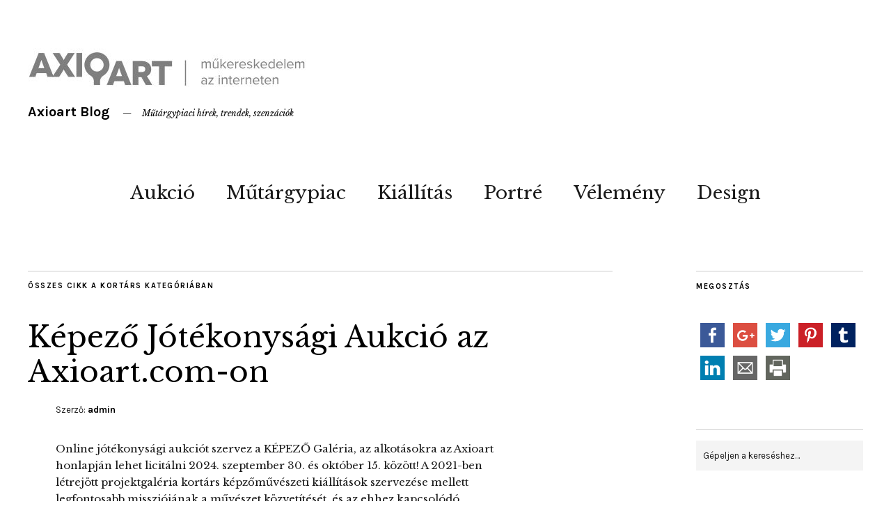

--- FILE ---
content_type: text/html; charset=UTF-8
request_url: https://blog.axioart.com/category/kortars-2/
body_size: 16304
content:
<!DOCTYPE html>
<html lang="hu">
<head>
	<meta charset="UTF-8" />
	<meta name="viewport" content="width=device-width,initial-scale=1">
	<link rel="profile" href="https://gmpg.org/xfn/11">
	<link rel="pingback" href="https://blog.axioart.com/xmlrpc.php">
	<!--[if lt IE 9]>
		<script src="https://blog.axioart.com/wp-content/themes/zuki/js/html5.js"></script>
	<![endif]-->
<title>Kortárs &#8211; Axioart Blog</title>
<meta name='robots' content='max-image-preview:large' />

            <script data-no-defer="1" data-ezscrex="false" data-cfasync="false" data-pagespeed-no-defer data-cookieconsent="ignore">
                var ctPublicFunctions = {"_ajax_nonce":"a3747f5754","_rest_nonce":"3bea20c082","_ajax_url":"\/wp-admin\/admin-ajax.php","_rest_url":"https:\/\/blog.axioart.com\/wp-json\/","data__cookies_type":"none","data__ajax_type":"admin_ajax","text__wait_for_decoding":"Decoding the contact data, let us a few seconds to finish. Anti-Spam by CleanTalk","cookiePrefix":"","wprocket_detected":false}
            </script>
        
            <script data-no-defer="1" data-ezscrex="false" data-cfasync="false" data-pagespeed-no-defer data-cookieconsent="ignore">
                var ctPublic = {"_ajax_nonce":"a3747f5754","settings__forms__check_internal":"0","settings__forms__check_external":"1","settings__forms__search_test":"1","blog_home":"https:\/\/blog.axioart.com\/","pixel__setting":"3","pixel__enabled":false,"pixel__url":"https:\/\/moderate4-v4.cleantalk.org\/pixel\/87822cd319a1e11944938fdcbf67df0c.gif","data__email_check_before_post":"1","data__cookies_type":"none","data__key_is_ok":true,"data__visible_fields_required":true,"data__to_local_storage":{"apbct_cookies_test":"%7B%22cookies_names%22%3A%5B%22apbct_timestamp%22%2C%22apbct_site_landing_ts%22%5D%2C%22check_value%22%3A%22dcd5417dc68e22307bc6da0edafa278c%22%7D","apbct_site_landing_ts":"1769785007","apbct_urls":"{\"blog.axioart.com\/category\/kortars-2\/\":[1769785007]}"},"wl_brandname":"Anti-Spam by CleanTalk","wl_brandname_short":"CleanTalk","ct_checkjs_key":1279583509,"emailEncoderPassKey":"686ea42069781cabca33dfd438dd1a50"}
            </script>
        <link rel='dns-prefetch' href='//platform-api.sharethis.com' />
<link rel='dns-prefetch' href='//fonts.googleapis.com' />
<link rel="alternate" type="application/rss+xml" title="Axioart Blog &raquo; hírcsatorna" href="https://blog.axioart.com/feed/" />
<link rel="alternate" type="application/rss+xml" title="Axioart Blog &raquo; hozzászólás hírcsatorna" href="https://blog.axioart.com/comments/feed/" />
<link rel="alternate" type="application/rss+xml" title="Axioart Blog &raquo; Kortárs kategória hírcsatorna" href="https://blog.axioart.com/category/kortars-2/feed/" />
<script type="text/javascript">
/* <![CDATA[ */
window._wpemojiSettings = {"baseUrl":"https:\/\/s.w.org\/images\/core\/emoji\/15.0.3\/72x72\/","ext":".png","svgUrl":"https:\/\/s.w.org\/images\/core\/emoji\/15.0.3\/svg\/","svgExt":".svg","source":{"concatemoji":"https:\/\/blog.axioart.com\/wp-includes\/js\/wp-emoji-release.min.js?ver=6.5.2"}};
/*! This file is auto-generated */
!function(i,n){var o,s,e;function c(e){try{var t={supportTests:e,timestamp:(new Date).valueOf()};sessionStorage.setItem(o,JSON.stringify(t))}catch(e){}}function p(e,t,n){e.clearRect(0,0,e.canvas.width,e.canvas.height),e.fillText(t,0,0);var t=new Uint32Array(e.getImageData(0,0,e.canvas.width,e.canvas.height).data),r=(e.clearRect(0,0,e.canvas.width,e.canvas.height),e.fillText(n,0,0),new Uint32Array(e.getImageData(0,0,e.canvas.width,e.canvas.height).data));return t.every(function(e,t){return e===r[t]})}function u(e,t,n){switch(t){case"flag":return n(e,"\ud83c\udff3\ufe0f\u200d\u26a7\ufe0f","\ud83c\udff3\ufe0f\u200b\u26a7\ufe0f")?!1:!n(e,"\ud83c\uddfa\ud83c\uddf3","\ud83c\uddfa\u200b\ud83c\uddf3")&&!n(e,"\ud83c\udff4\udb40\udc67\udb40\udc62\udb40\udc65\udb40\udc6e\udb40\udc67\udb40\udc7f","\ud83c\udff4\u200b\udb40\udc67\u200b\udb40\udc62\u200b\udb40\udc65\u200b\udb40\udc6e\u200b\udb40\udc67\u200b\udb40\udc7f");case"emoji":return!n(e,"\ud83d\udc26\u200d\u2b1b","\ud83d\udc26\u200b\u2b1b")}return!1}function f(e,t,n){var r="undefined"!=typeof WorkerGlobalScope&&self instanceof WorkerGlobalScope?new OffscreenCanvas(300,150):i.createElement("canvas"),a=r.getContext("2d",{willReadFrequently:!0}),o=(a.textBaseline="top",a.font="600 32px Arial",{});return e.forEach(function(e){o[e]=t(a,e,n)}),o}function t(e){var t=i.createElement("script");t.src=e,t.defer=!0,i.head.appendChild(t)}"undefined"!=typeof Promise&&(o="wpEmojiSettingsSupports",s=["flag","emoji"],n.supports={everything:!0,everythingExceptFlag:!0},e=new Promise(function(e){i.addEventListener("DOMContentLoaded",e,{once:!0})}),new Promise(function(t){var n=function(){try{var e=JSON.parse(sessionStorage.getItem(o));if("object"==typeof e&&"number"==typeof e.timestamp&&(new Date).valueOf()<e.timestamp+604800&&"object"==typeof e.supportTests)return e.supportTests}catch(e){}return null}();if(!n){if("undefined"!=typeof Worker&&"undefined"!=typeof OffscreenCanvas&&"undefined"!=typeof URL&&URL.createObjectURL&&"undefined"!=typeof Blob)try{var e="postMessage("+f.toString()+"("+[JSON.stringify(s),u.toString(),p.toString()].join(",")+"));",r=new Blob([e],{type:"text/javascript"}),a=new Worker(URL.createObjectURL(r),{name:"wpTestEmojiSupports"});return void(a.onmessage=function(e){c(n=e.data),a.terminate(),t(n)})}catch(e){}c(n=f(s,u,p))}t(n)}).then(function(e){for(var t in e)n.supports[t]=e[t],n.supports.everything=n.supports.everything&&n.supports[t],"flag"!==t&&(n.supports.everythingExceptFlag=n.supports.everythingExceptFlag&&n.supports[t]);n.supports.everythingExceptFlag=n.supports.everythingExceptFlag&&!n.supports.flag,n.DOMReady=!1,n.readyCallback=function(){n.DOMReady=!0}}).then(function(){return e}).then(function(){var e;n.supports.everything||(n.readyCallback(),(e=n.source||{}).concatemoji?t(e.concatemoji):e.wpemoji&&e.twemoji&&(t(e.twemoji),t(e.wpemoji)))}))}((window,document),window._wpemojiSettings);
/* ]]> */
</script>
<style id='wp-emoji-styles-inline-css' type='text/css'>

	img.wp-smiley, img.emoji {
		display: inline !important;
		border: none !important;
		box-shadow: none !important;
		height: 1em !important;
		width: 1em !important;
		margin: 0 0.07em !important;
		vertical-align: -0.1em !important;
		background: none !important;
		padding: 0 !important;
	}
</style>
<link rel='stylesheet' id='wp-block-library-css' href='https://blog.axioart.com/wp-includes/css/dist/block-library/style.min.css?ver=6.5.2' type='text/css' media='all' />
<style id='classic-theme-styles-inline-css' type='text/css'>
/*! This file is auto-generated */
.wp-block-button__link{color:#fff;background-color:#32373c;border-radius:9999px;box-shadow:none;text-decoration:none;padding:calc(.667em + 2px) calc(1.333em + 2px);font-size:1.125em}.wp-block-file__button{background:#32373c;color:#fff;text-decoration:none}
</style>
<style id='global-styles-inline-css' type='text/css'>
body{--wp--preset--color--black: #000000;--wp--preset--color--cyan-bluish-gray: #abb8c3;--wp--preset--color--white: #ffffff;--wp--preset--color--pale-pink: #f78da7;--wp--preset--color--vivid-red: #cf2e2e;--wp--preset--color--luminous-vivid-orange: #ff6900;--wp--preset--color--luminous-vivid-amber: #fcb900;--wp--preset--color--light-green-cyan: #7bdcb5;--wp--preset--color--vivid-green-cyan: #00d084;--wp--preset--color--pale-cyan-blue: #8ed1fc;--wp--preset--color--vivid-cyan-blue: #0693e3;--wp--preset--color--vivid-purple: #9b51e0;--wp--preset--gradient--vivid-cyan-blue-to-vivid-purple: linear-gradient(135deg,rgba(6,147,227,1) 0%,rgb(155,81,224) 100%);--wp--preset--gradient--light-green-cyan-to-vivid-green-cyan: linear-gradient(135deg,rgb(122,220,180) 0%,rgb(0,208,130) 100%);--wp--preset--gradient--luminous-vivid-amber-to-luminous-vivid-orange: linear-gradient(135deg,rgba(252,185,0,1) 0%,rgba(255,105,0,1) 100%);--wp--preset--gradient--luminous-vivid-orange-to-vivid-red: linear-gradient(135deg,rgba(255,105,0,1) 0%,rgb(207,46,46) 100%);--wp--preset--gradient--very-light-gray-to-cyan-bluish-gray: linear-gradient(135deg,rgb(238,238,238) 0%,rgb(169,184,195) 100%);--wp--preset--gradient--cool-to-warm-spectrum: linear-gradient(135deg,rgb(74,234,220) 0%,rgb(151,120,209) 20%,rgb(207,42,186) 40%,rgb(238,44,130) 60%,rgb(251,105,98) 80%,rgb(254,248,76) 100%);--wp--preset--gradient--blush-light-purple: linear-gradient(135deg,rgb(255,206,236) 0%,rgb(152,150,240) 100%);--wp--preset--gradient--blush-bordeaux: linear-gradient(135deg,rgb(254,205,165) 0%,rgb(254,45,45) 50%,rgb(107,0,62) 100%);--wp--preset--gradient--luminous-dusk: linear-gradient(135deg,rgb(255,203,112) 0%,rgb(199,81,192) 50%,rgb(65,88,208) 100%);--wp--preset--gradient--pale-ocean: linear-gradient(135deg,rgb(255,245,203) 0%,rgb(182,227,212) 50%,rgb(51,167,181) 100%);--wp--preset--gradient--electric-grass: linear-gradient(135deg,rgb(202,248,128) 0%,rgb(113,206,126) 100%);--wp--preset--gradient--midnight: linear-gradient(135deg,rgb(2,3,129) 0%,rgb(40,116,252) 100%);--wp--preset--font-size--small: 13px;--wp--preset--font-size--medium: 20px;--wp--preset--font-size--large: 36px;--wp--preset--font-size--x-large: 42px;--wp--preset--spacing--20: 0.44rem;--wp--preset--spacing--30: 0.67rem;--wp--preset--spacing--40: 1rem;--wp--preset--spacing--50: 1.5rem;--wp--preset--spacing--60: 2.25rem;--wp--preset--spacing--70: 3.38rem;--wp--preset--spacing--80: 5.06rem;--wp--preset--shadow--natural: 6px 6px 9px rgba(0, 0, 0, 0.2);--wp--preset--shadow--deep: 12px 12px 50px rgba(0, 0, 0, 0.4);--wp--preset--shadow--sharp: 6px 6px 0px rgba(0, 0, 0, 0.2);--wp--preset--shadow--outlined: 6px 6px 0px -3px rgba(255, 255, 255, 1), 6px 6px rgba(0, 0, 0, 1);--wp--preset--shadow--crisp: 6px 6px 0px rgba(0, 0, 0, 1);}:where(.is-layout-flex){gap: 0.5em;}:where(.is-layout-grid){gap: 0.5em;}body .is-layout-flow > .alignleft{float: left;margin-inline-start: 0;margin-inline-end: 2em;}body .is-layout-flow > .alignright{float: right;margin-inline-start: 2em;margin-inline-end: 0;}body .is-layout-flow > .aligncenter{margin-left: auto !important;margin-right: auto !important;}body .is-layout-constrained > .alignleft{float: left;margin-inline-start: 0;margin-inline-end: 2em;}body .is-layout-constrained > .alignright{float: right;margin-inline-start: 2em;margin-inline-end: 0;}body .is-layout-constrained > .aligncenter{margin-left: auto !important;margin-right: auto !important;}body .is-layout-constrained > :where(:not(.alignleft):not(.alignright):not(.alignfull)){max-width: var(--wp--style--global--content-size);margin-left: auto !important;margin-right: auto !important;}body .is-layout-constrained > .alignwide{max-width: var(--wp--style--global--wide-size);}body .is-layout-flex{display: flex;}body .is-layout-flex{flex-wrap: wrap;align-items: center;}body .is-layout-flex > *{margin: 0;}body .is-layout-grid{display: grid;}body .is-layout-grid > *{margin: 0;}:where(.wp-block-columns.is-layout-flex){gap: 2em;}:where(.wp-block-columns.is-layout-grid){gap: 2em;}:where(.wp-block-post-template.is-layout-flex){gap: 1.25em;}:where(.wp-block-post-template.is-layout-grid){gap: 1.25em;}.has-black-color{color: var(--wp--preset--color--black) !important;}.has-cyan-bluish-gray-color{color: var(--wp--preset--color--cyan-bluish-gray) !important;}.has-white-color{color: var(--wp--preset--color--white) !important;}.has-pale-pink-color{color: var(--wp--preset--color--pale-pink) !important;}.has-vivid-red-color{color: var(--wp--preset--color--vivid-red) !important;}.has-luminous-vivid-orange-color{color: var(--wp--preset--color--luminous-vivid-orange) !important;}.has-luminous-vivid-amber-color{color: var(--wp--preset--color--luminous-vivid-amber) !important;}.has-light-green-cyan-color{color: var(--wp--preset--color--light-green-cyan) !important;}.has-vivid-green-cyan-color{color: var(--wp--preset--color--vivid-green-cyan) !important;}.has-pale-cyan-blue-color{color: var(--wp--preset--color--pale-cyan-blue) !important;}.has-vivid-cyan-blue-color{color: var(--wp--preset--color--vivid-cyan-blue) !important;}.has-vivid-purple-color{color: var(--wp--preset--color--vivid-purple) !important;}.has-black-background-color{background-color: var(--wp--preset--color--black) !important;}.has-cyan-bluish-gray-background-color{background-color: var(--wp--preset--color--cyan-bluish-gray) !important;}.has-white-background-color{background-color: var(--wp--preset--color--white) !important;}.has-pale-pink-background-color{background-color: var(--wp--preset--color--pale-pink) !important;}.has-vivid-red-background-color{background-color: var(--wp--preset--color--vivid-red) !important;}.has-luminous-vivid-orange-background-color{background-color: var(--wp--preset--color--luminous-vivid-orange) !important;}.has-luminous-vivid-amber-background-color{background-color: var(--wp--preset--color--luminous-vivid-amber) !important;}.has-light-green-cyan-background-color{background-color: var(--wp--preset--color--light-green-cyan) !important;}.has-vivid-green-cyan-background-color{background-color: var(--wp--preset--color--vivid-green-cyan) !important;}.has-pale-cyan-blue-background-color{background-color: var(--wp--preset--color--pale-cyan-blue) !important;}.has-vivid-cyan-blue-background-color{background-color: var(--wp--preset--color--vivid-cyan-blue) !important;}.has-vivid-purple-background-color{background-color: var(--wp--preset--color--vivid-purple) !important;}.has-black-border-color{border-color: var(--wp--preset--color--black) !important;}.has-cyan-bluish-gray-border-color{border-color: var(--wp--preset--color--cyan-bluish-gray) !important;}.has-white-border-color{border-color: var(--wp--preset--color--white) !important;}.has-pale-pink-border-color{border-color: var(--wp--preset--color--pale-pink) !important;}.has-vivid-red-border-color{border-color: var(--wp--preset--color--vivid-red) !important;}.has-luminous-vivid-orange-border-color{border-color: var(--wp--preset--color--luminous-vivid-orange) !important;}.has-luminous-vivid-amber-border-color{border-color: var(--wp--preset--color--luminous-vivid-amber) !important;}.has-light-green-cyan-border-color{border-color: var(--wp--preset--color--light-green-cyan) !important;}.has-vivid-green-cyan-border-color{border-color: var(--wp--preset--color--vivid-green-cyan) !important;}.has-pale-cyan-blue-border-color{border-color: var(--wp--preset--color--pale-cyan-blue) !important;}.has-vivid-cyan-blue-border-color{border-color: var(--wp--preset--color--vivid-cyan-blue) !important;}.has-vivid-purple-border-color{border-color: var(--wp--preset--color--vivid-purple) !important;}.has-vivid-cyan-blue-to-vivid-purple-gradient-background{background: var(--wp--preset--gradient--vivid-cyan-blue-to-vivid-purple) !important;}.has-light-green-cyan-to-vivid-green-cyan-gradient-background{background: var(--wp--preset--gradient--light-green-cyan-to-vivid-green-cyan) !important;}.has-luminous-vivid-amber-to-luminous-vivid-orange-gradient-background{background: var(--wp--preset--gradient--luminous-vivid-amber-to-luminous-vivid-orange) !important;}.has-luminous-vivid-orange-to-vivid-red-gradient-background{background: var(--wp--preset--gradient--luminous-vivid-orange-to-vivid-red) !important;}.has-very-light-gray-to-cyan-bluish-gray-gradient-background{background: var(--wp--preset--gradient--very-light-gray-to-cyan-bluish-gray) !important;}.has-cool-to-warm-spectrum-gradient-background{background: var(--wp--preset--gradient--cool-to-warm-spectrum) !important;}.has-blush-light-purple-gradient-background{background: var(--wp--preset--gradient--blush-light-purple) !important;}.has-blush-bordeaux-gradient-background{background: var(--wp--preset--gradient--blush-bordeaux) !important;}.has-luminous-dusk-gradient-background{background: var(--wp--preset--gradient--luminous-dusk) !important;}.has-pale-ocean-gradient-background{background: var(--wp--preset--gradient--pale-ocean) !important;}.has-electric-grass-gradient-background{background: var(--wp--preset--gradient--electric-grass) !important;}.has-midnight-gradient-background{background: var(--wp--preset--gradient--midnight) !important;}.has-small-font-size{font-size: var(--wp--preset--font-size--small) !important;}.has-medium-font-size{font-size: var(--wp--preset--font-size--medium) !important;}.has-large-font-size{font-size: var(--wp--preset--font-size--large) !important;}.has-x-large-font-size{font-size: var(--wp--preset--font-size--x-large) !important;}
.wp-block-navigation a:where(:not(.wp-element-button)){color: inherit;}
:where(.wp-block-post-template.is-layout-flex){gap: 1.25em;}:where(.wp-block-post-template.is-layout-grid){gap: 1.25em;}
:where(.wp-block-columns.is-layout-flex){gap: 2em;}:where(.wp-block-columns.is-layout-grid){gap: 2em;}
.wp-block-pullquote{font-size: 1.5em;line-height: 1.6;}
</style>
<link rel='stylesheet' id='ct_public_css-css' href='https://blog.axioart.com/wp-content/plugins/cleantalk-spam-protect/css/cleantalk-public.min.css?ver=6.30' type='text/css' media='all' />
<link rel='stylesheet' id='zuki-flex-slider-style-css' href='https://blog.axioart.com/wp-content/themes/zuki/js/flex-slider/flexslider.css?ver=6.5.2' type='text/css' media='all' />
<link rel='stylesheet' id='zuki-fonts-css' href='//fonts.googleapis.com/css?family=Libre+Baskerville%3A400%2C700%2C400italic%7CKarla%3A400%2C400italic%2C700%2C700italic%26subset%3Dlatin%2Clatin-ext&#038;subset=latin%2Clatin-ext' type='text/css' media='all' />
<link rel='stylesheet' id='genericons-css' href='https://blog.axioart.com/wp-content/themes/zuki/genericons/genericons.css?ver=3.0.3' type='text/css' media='all' />
<link rel='stylesheet' id='zuki-style-css' href='https://blog.axioart.com/wp-content/themes/zuki/style.css?ver=20140630' type='text/css' media='all' />
<script type="text/javascript" src="https://blog.axioart.com/wp-includes/js/jquery/jquery.min.js?ver=3.7.1" id="jquery-core-js"></script>
<script type="text/javascript" src="https://blog.axioart.com/wp-includes/js/jquery/jquery-migrate.min.js?ver=3.4.1" id="jquery-migrate-js"></script>
<script type="text/javascript" data-pagespeed-no-defer src="https://blog.axioart.com/wp-content/plugins/cleantalk-spam-protect/js/apbct-public-bundle.min.js?ver=6.30" id="ct_public_functions-js"></script>
<script type="text/javascript" src="//platform-api.sharethis.com/js/sharethis.js?ver=8.4.6#property=665dcf15fef97000199a5e3e&amp;product=gdpr-compliance-tool-v2&amp;source=simple-share-buttons-adder-wordpress" id="simple-share-buttons-adder-mu-js"></script>
<script type="text/javascript" src="https://blog.axioart.com/wp-content/themes/zuki/js/jquery.fitvids.js?ver=1.1" id="zuki-fitvids-js"></script>
<script type="text/javascript" src="https://blog.axioart.com/wp-content/themes/zuki/js/flex-slider/jquery.flexslider-min.js?ver=6.5.2" id="zuki-flex-slider-js"></script>
<script type="text/javascript" src="https://blog.axioart.com/wp-content/themes/zuki/js/functions.js?ver=20140426" id="zuki-script-js"></script>
<link rel="https://api.w.org/" href="https://blog.axioart.com/wp-json/" /><link rel="alternate" type="application/json" href="https://blog.axioart.com/wp-json/wp/v2/categories/389" /><link rel="EditURI" type="application/rsd+xml" title="RSD" href="https://blog.axioart.com/xmlrpc.php?rsd" />
<meta name="generator" content="WordPress 6.5.2" />
	<link rel="preconnect" href="https://fonts.googleapis.com">
	<link rel="preconnect" href="https://fonts.gstatic.com">
	<!-- Analytics by WP Statistics v14.6.1 - https://wp-statistics.com/ -->
	<style type="text/css">
		.widget-area p.summary a,
		.entry-content p a,
		.entry-content li a,
		.page .entry-content p a,
		blockquote cite a,
		.textwidget a,
		#comments .comment-text a,
		.authorbox p.author-description a {color: #77001f;}
		.widget_zuki_recentposts_color .bg-wrap {background: ;}
		.archive-menu-content {background: ;}
	</style>
    	<style type="text/css" id="zuki-header-css">
			#site-title h1 {

		}
		</style>
	<style type="text/css" id="custom-background-css">
body.custom-background { background-color: #ffffff; }
</style>
	<link rel="icon" href="https://blog.axioart.com/wp-content/uploads/2017/02/logó-szürke2-150x100.jpg" sizes="32x32" />
<link rel="icon" href="https://blog.axioart.com/wp-content/uploads/2017/02/logó-szürke2.jpg" sizes="192x192" />
<link rel="apple-touch-icon" href="https://blog.axioart.com/wp-content/uploads/2017/02/logó-szürke2.jpg" />
<meta name="msapplication-TileImage" content="https://blog.axioart.com/wp-content/uploads/2017/02/logó-szürke2.jpg" />
	<style id="egf-frontend-styles" type="text/css">
		p {} h1 {} h2 {} h3 {} h4 {} h5 {} h6 {} 	</style>
	
<!-- Google Tag Manager -->
<script>(function(w,d,s,l,i){w[l]=w[l]||[];w[l].push({'gtm.start':
new Date().getTime(),event:'gtm.js'});var f=d.getElementsByTagName(s)[0],
j=d.createElement(s),dl=l!='dataLayer'?'&l='+l:'';j.async=true;j.src=
'https://www.googletagmanager.com/gtm.js?id='+i+dl;f.parentNode.insertBefore(j,f);
})(window,document,'script','dataLayer','GTM-WBXQGWTN');</script>
<!-- End Google Tag Manager -->
</head>

<body data-rsssl=1 class="archive category category-kortars-2 category-389 custom-background">
<!-- VERMIS BEGIN -->

<!-- Google Tag Manager (noscript) -->
<noscript><iframe src="https://www.googletagmanager.com/ns.html?id=GTM-WBXQGWTN"
height="0" width="0" style="display:none;visibility:hidden"></iframe></noscript>
<!-- End Google Tag Manager (noscript) -->

<!-- VERMIS END -->

	<div id="container">

		<header id="masthead" class="cf" role="banner">

			
			<div id="site-title">
							<div id="site-header">
					<a href="https://blog.axioart.com/" rel="home"><img src="https://blog.axioart.com/wp-content/uploads/2017/02/cropped-logó-szürke2.jpg" width="400" height="100" alt=""></a>
				</div><!-- end #site-header -->
							<h1><a href="https://blog.axioart.com/" title="Axioart Blog">Axioart Blog</a></h1>
							<h2 class="site-description">Műtárgypiaci hírek, trendek, szenzációk</h2>
						</div><!-- end #site-title -->

			<a href="#menuopen" id="mobile-menu-toggle"><span>Menu</span></a>

			<div id="mobile-menu-wrap" class="cf">
								<nav id="site-nav" class="cf">
					<ul id="menu-fomenu" class="nav-menu"><li id="menu-item-385" class="menu-item menu-item-type-taxonomy menu-item-object-category menu-item-has-children menu-item-385"><a href="https://blog.axioart.com/category/aukcio/">Aukció</a>
<ul class="sub-menu">
	<li id="menu-item-406" class="menu-item menu-item-type-taxonomy menu-item-object-category menu-item-406"><a href="https://blog.axioart.com/category/aktual/">Aktuál</a></li>
	<li id="menu-item-387" class="menu-item menu-item-type-taxonomy menu-item-object-category menu-item-387"><a href="https://blog.axioart.com/category/live/">Legek</a></li>
</ul>
</li>
<li id="menu-item-314" class="menu-item menu-item-type-taxonomy menu-item-object-category menu-item-314"><a href="https://blog.axioart.com/category/mutargypiac/">Műtárgypiac</a></li>
<li id="menu-item-297" class="menu-item menu-item-type-taxonomy menu-item-object-category menu-item-297"><a href="https://blog.axioart.com/category/kiallitas/">Kiállítás</a></li>
<li id="menu-item-299" class="menu-item menu-item-type-taxonomy menu-item-object-category current-menu-ancestor current-menu-parent menu-item-has-children menu-item-299"><a href="https://blog.axioart.com/category/portre/">Portré</a>
<ul class="sub-menu">
	<li id="menu-item-994" class="menu-item menu-item-type-taxonomy menu-item-object-category current-menu-item menu-item-994"><a href="https://blog.axioart.com/category/kortars-2/" aria-current="page">Kortárs</a></li>
	<li id="menu-item-993" class="menu-item menu-item-type-taxonomy menu-item-object-category menu-item-993"><a href="https://blog.axioart.com/category/foto/">Fotó</a></li>
</ul>
</li>
<li id="menu-item-296" class="menu-item menu-item-type-taxonomy menu-item-object-category menu-item-296"><a href="https://blog.axioart.com/category/velemeny/">Vélemény</a></li>
<li id="menu-item-315" class="menu-item menu-item-type-taxonomy menu-item-object-category menu-item-315"><a href="https://blog.axioart.com/category/forma/targyak-tortenettel/">Design</a></li>
</ul>				</nav><!-- end #site-nav -->
				<a href="#menuclose" id="mobile-menu-close"><span>Close Menu</span></a>
			</div><!-- end #mobile-menu-wrap -->

			
		</header><!-- end #masthead -->

<div id="main-wrap">

<div id="primary" class="site-content cf" role="main">

	
		<header class="archive-header">
			<h1 class="archive-title">
					Összes cikk a <span>Kortárs</span> kategóriában			</h1>
					</header><!-- end .archive-header -->

				
			
<article id="post-9083" class="post-9083 post type-post status-publish format-standard hentry category-alkotok category-aukcio category-az-axioart category-kortars-2 category-kortars tag-aukcio tag-kortars tag-online-aukcio">

	
	<header class="entry-header">
		<h2 class="entry-title"><a href="https://blog.axioart.com/kepezo-jotekonysagi-aukcio-az-axioart-com-on/" rel="bookmark">Képező Jótékonysági Aukció az Axioart.com-on</a></h2>			<div class="entry-details">
				<div class="entry-author">
				Szerző: <a href="https://blog.axioart.com/author/admin/" title="admin összes cikke">admin</a>				</div><!-- end .entry-author -->
		</div><!-- end .entry-details -->
	</header><!-- end .entry-header -->

					<div class="entry-summary">
				<p>Online jótékonysági aukciót szervez a KÉPEZŐ Galéria, az alkotásokra az Axioart honlapján lehet licitálni 2024. szeptember 30. és október 15. között! A 2021-ben létrejött projektgaléria kortárs képzőművészeti kiállítások szervezése mellett legfontosabb missziójának a művészet közvetítését, és az ehhez kapcsolódó sokszínű edukációs tevékenységet tartja. Az online árverés célja a KÉPEZŐ Galéria edukációs tevékenységének támogatása, kiemelten a nonprofit, művészettel nevelésre irányuló programok forrásainak megteremtése. A képzőművészet hétköznapjaink legalapvetőbb tereibe való csempészése egyfajta életminőség-javító funkcióval rendelkezik. A KÉPEZŐ célja, hogy életünk legalapvetőbb terei (elsősorban otthonunk és munkahelyünk) értékálló képzőművészeti alkotásokon keresztül gazdagodjanak. Egy jó szemmel, hozzáértéssel, remek időzítéssel kiválasztott alkotás biztos befektetési alternatíva lehet, mely azon túl, hogy őrzi a tulajdonos által ráfordított vagyonnak az értékét, kedvező esetben még gyarapíthatja is azt. A műtárgyvásárlás továbbá társadalmi felelősségvállalás, abban az értelemben, hogy rajta keresztül a gyűjtő nemcsak magát az alkotót támogatja, hanem az őt képviselő galériát és annak tevékenységét is. Az árverésre bocsátott műalkotások kiemelt válogatása a Budapest Contemporary művészeti vásáron (BCT) lesz megtekinthető a KÉPEZŐ standján szeptember 26. és 29. között. A művek között olyan alkotók festményei is &hellip;</p>
			</div><!-- .entry-summary -->
		
		<footer class="entry-meta cf">
			<div class="entry-date">
				<a href="https://blog.axioart.com/kepezo-jotekonysagi-aukcio-az-axioart-com-on/">2024.09.24.</a>
			</div><!-- end .entry-date -->
									<div class="entry-cats">
				<a href="https://blog.axioart.com/category/alkotok/" rel="category tag">Alkotók</a> / <a href="https://blog.axioart.com/category/aukcio/" rel="category tag">Aukció</a> / <a href="https://blog.axioart.com/category/az-axioart/" rel="category tag">Az AXIOART</a> / <a href="https://blog.axioart.com/category/kortars-2/" rel="category tag">Kortárs</a> / <a href="https://blog.axioart.com/category/kiallitas/kortars/" rel="category tag">Kortárs</a>			</div><!-- end .entry-cats -->
		</footer><!-- end .entry-meta -->

</article><!-- end post -9083 -->
		
			
<article id="post-8913" class="post-8913 post type-post status-publish format-standard hentry category-alkotok category-aukcio category-kortars-2">

	
	<header class="entry-header">
		<h2 class="entry-title"><a href="https://blog.axioart.com/a-bodo-galeria-es-aukcioshaz-i-online-arverese/" rel="bookmark">A Bodó Galéria és Aukciósház I. Online árverése</a></h2>			<div class="entry-details">
				<div class="entry-author">
				Szerző: <a href="https://blog.axioart.com/author/admin/" title="admin összes cikke">admin</a>				</div><!-- end .entry-author -->
		</div><!-- end .entry-details -->
	</header><!-- end .entry-header -->

					<div class="entry-summary">
				<p>A tételek július 11-től elérhetőek az Axioart felületén és egészen július 25-ig lehetséges a licitálás. Az 1. Online Aukción 154 tétel kerül árverésre! Rendhagyó Online Aukciónk során kortárs és 19-20. századi festményekre és szobrokra licitálhatnak az érdeklődők.A festményeket és műtárgyakat minden esetben előre egyeztett időpontban lehet megtekinteni a Bodó Galéria és Aukciósházban (cím: 1055 Budapest, Falk Miksa utca 24-26.).Az aukción csak online licitálás lehetséges az Axioart felületén, ahol előzetes regisztráció szükséges. Július 11-től már megtehetik aktuális ajánlatukat az aukció lezárásáig, amelynek időpontja július 25. 18 óra.A tételekre a licitálási lehetőség fél perces eltolásokkal zárul le. A tételek megtekinthetőek az Axioart felületén:https://axioart.com/aukcio/2024-07-25/bodo-galeria-i-online-aukcio/teljes-katalogus Az online aukció alatt vételi és telefonos megbízásokat nem fogadunk. Tárcsa regisztráció nem lehetséges.A licitáláshoz szükséges regisztráció:https://axioart.com/regisztracio A megnyert tételek július 29-től átvehetők.</p>
			</div><!-- .entry-summary -->
		
		<footer class="entry-meta cf">
			<div class="entry-date">
				<a href="https://blog.axioart.com/a-bodo-galeria-es-aukcioshaz-i-online-arverese/">2024.07.12.</a>
			</div><!-- end .entry-date -->
									<div class="entry-cats">
				<a href="https://blog.axioart.com/category/alkotok/" rel="category tag">Alkotók</a> / <a href="https://blog.axioart.com/category/aukcio/" rel="category tag">Aukció</a> / <a href="https://blog.axioart.com/category/kortars-2/" rel="category tag">Kortárs</a>			</div><!-- end .entry-cats -->
		</footer><!-- end .entry-meta -->

</article><!-- end post -8913 -->
		
			
<article id="post-8732" class="post-8732 post type-post status-publish format-standard hentry category-aktual category-alkotok category-aukcio category-kortars-2 category-mutargypiac category-muveszettortenet category-velemeny">

	
	<header class="entry-header">
		<h2 class="entry-title"><a href="https://blog.axioart.com/szemadam-gyorgy-allatkert-1967/" rel="bookmark">Szemadám György: Állatkert, 1967</a></h2>			<div class="entry-details">
				<div class="entry-author">
				Szerző: <a href="https://blog.axioart.com/author/admin/" title="admin összes cikke">admin</a>				</div><!-- end .entry-author -->
		</div><!-- end .entry-details -->
	</header><!-- end .entry-header -->

					<div class="entry-summary">
				<p>Szakértői tanulmány &#8211; Kaszás Gábor írása   Szemadám György gyerekkorától rajongott a madarakért. Az ornitológia iránti vonzalma vezérelte, hogy – a párhuzamos képzőművészeti ambíciók ellenére – a Fővárosi Állat- és Növénykert madárosztályán próbáljon elhelyezkedni középiskolai tanulmányait követően. Végül 1967 és 1975 között a nagyragadozók gondozója, később főgondozója lett. „Eredetileg tudós embernek készültem: zoológusnak, ornitológusnak. Ehelyett teljesen váratlanul az állatkert nagyragadozói mellett találtam magamat. Hét évig ott dolgoztam, s mindez olyan ismeretanyaggal és életismerettel ajándékozott meg, amit máshol nem tudtam volna elsajátítani. Az én igazi egyetemem az állatkert volt. Az is a »véletlen« műve volt, hogy Vaszkó Erzsébet festőművésznő albérlője lettem, hiszen addig nem is hallottam a nevéről. Személyiségével, habitusával a művész alapállását példázza előttem a mai napig.” (1) E szerencsés véletlenek sorozatával induló képzőművészeti tevékenysége, ma is makacsul ragaszkodik Vaszkó következetes, megalkuvást nem ismerő habitusához, valamint a madár-motívum szimbólumrendszerének tanulmányozásához.Szemadám az 1970-es évek elején vált a magyar neoavantgárd karakteres figurájává. Társa lett a balatonboglári kápolna eseményeit szervező művészeknek, kiállított a Fiatal Művészek Klubjában, valamint csatlakozott az 1969-ben alapított No. 1. Csoporthoz. Ez utóbbi társaság talán &hellip;</p>
			</div><!-- .entry-summary -->
		
		<footer class="entry-meta cf">
			<div class="entry-date">
				<a href="https://blog.axioart.com/szemadam-gyorgy-allatkert-1967/">2024.04.11.</a>
			</div><!-- end .entry-date -->
									<div class="entry-cats">
				<a href="https://blog.axioart.com/category/aktual/" rel="category tag">Aktuál</a> / <a href="https://blog.axioart.com/category/alkotok/" rel="category tag">Alkotók</a> / <a href="https://blog.axioart.com/category/aukcio/" rel="category tag">Aukció</a> / <a href="https://blog.axioart.com/category/kortars-2/" rel="category tag">Kortárs</a> / <a href="https://blog.axioart.com/category/mutargypiac/" rel="category tag">Műtárgypiac</a> / <a href="https://blog.axioart.com/category/muveszettortenet/" rel="category tag">Művészettörténet</a> / <a href="https://blog.axioart.com/category/velemeny/" rel="category tag">Vélemény</a>			</div><!-- end .entry-cats -->
		</footer><!-- end .entry-meta -->

</article><!-- end post -8732 -->
		
			
<article id="post-8725" class="post-8725 post type-post status-publish format-standard hentry category-alkotok category-aukcio category-kortars-2 category-mutargypiac category-muveszettortenet category-velemeny">

	
	<header class="entry-header">
		<h2 class="entry-title"><a href="https://blog.axioart.com/gadanyi-jeno-viragcsendelet-1944/" rel="bookmark">Gadányi Jenő: Virágcsendélet, 1944</a></h2>			<div class="entry-details">
				<div class="entry-author">
				Szerző: <a href="https://blog.axioart.com/author/admin/" title="admin összes cikke">admin</a>				</div><!-- end .entry-author -->
		</div><!-- end .entry-details -->
	</header><!-- end .entry-header -->

					<div class="entry-summary">
				<p>A hátoldalon: Kompozíció női alakokkal, 1930-as évek közepe Szakértői tanulmány- Kaszás Gábor írása Gadányi Jenő az 1920-as évek legfrissebb modern törekvéseinek bátor összegzésére törekedett pályája kezdetén. A konstruktivizmus szerkesztési elveit, a purizmus merész formakísérleteit, a fauveizmus harsány színkezelését, valamint az École de Paris oldott pikturális eleganciáját egyszerre kívánta érvényre juttatni saját festészetében. Erre a felettébb bátor programra, viaskodásokkal teli időszakra ő maga így emlékezett vissza: „… először is a képszerűség alapvető tényezőit, a felület és a tér viszonyát, a szín és a vonal szerepét, a szerkezet, a ritmus, a festői harmónia törvényeit tisztáztam magamban. Nem önmagukért bajlódtam annyit ezekkel az alapelemekkel, hanem azért, mert úgy éreztem, hogy ezek a törvények egybevágnak a természet mélyén folyó élet belső lendületével, egyetemes egységével és egyensúlyával. Kerülő úton, fáradságosan jutottam ahhoz a meglátáshoz, mely a természeti jelenségek felszíne alól a nemcsak érzékeinkhez, de lelkünkhöz és értelmünkhöz szóló lényeget kívánja kihámozni és formába önteni.” (1) Ahogy a fenti sorok is tükrözik Gadányi fokozatosan lecsendesítette piktúráját az 1930-as évek második felében. Képi világa összefoglalóbb jelleget kapott, míg egyre pasztózusabb felületei, élénkülő &hellip;</p>
			</div><!-- .entry-summary -->
		
		<footer class="entry-meta cf">
			<div class="entry-date">
				<a href="https://blog.axioart.com/gadanyi-jeno-viragcsendelet-1944/">2024.04.11.</a>
			</div><!-- end .entry-date -->
									<div class="entry-cats">
				<a href="https://blog.axioart.com/category/alkotok/" rel="category tag">Alkotók</a> / <a href="https://blog.axioart.com/category/aukcio/" rel="category tag">Aukció</a> / <a href="https://blog.axioart.com/category/kortars-2/" rel="category tag">Kortárs</a> / <a href="https://blog.axioart.com/category/mutargypiac/" rel="category tag">Műtárgypiac</a> / <a href="https://blog.axioart.com/category/muveszettortenet/" rel="category tag">Művészettörténet</a> / <a href="https://blog.axioart.com/category/velemeny/" rel="category tag">Vélemény</a>			</div><!-- end .entry-cats -->
		</footer><!-- end .entry-meta -->

</article><!-- end post -8725 -->
		
		
				<div class="nav-wrap cf">
			<nav id="nav-below">
				<div class="nav-previous"><a href="https://blog.axioart.com/category/kortars-2/page/2/" ><span>Korábbi cikkek</span></a></div>
				<div class="nav-next"></div>
			</nav>
		</div><!-- end .nav-wrap -->
	
</div><!-- end #primary -->

<div id="blog-sidebar" class="default-sidebar widget-area" role="complementary">
	<aside id="ssba_widget-5" class="widget widget_ssba_widget"><h3 class="widget-title">Megosztás</h3><!-- Simple Share Buttons Adder (8.4.6) simplesharebuttons.com --><div class="ssba-classic-2 ssba ssbp-wrap alignleft ssbp--theme-1"><div style="text-align:left"><a data-site="facebook" class="ssba_facebook_share ssba_share_link" href="https://www.facebook.com/sharer.php?t=Gadányi Jenő: Virágcsendélet, 1944&u=https://blog.axioart.com/category/kortars-2/"  target=_blank  style="color:; background-color: ; height: 48px; width: 48px; " ><img src="https://blog.axioart.com/wp-content/plugins/simple-share-buttons-adder/buttons/simple/facebook.png" style="width: 35px;" title="facebook" class="ssba ssba-img" alt="Share on facebook" /><div title="Facebook" class="ssbp-text">Facebook</div></a><a data-site="google" class="ssba_google_share ssba_share_link" href=""  target=_blank  style="color:; background-color: ; height: 48px; width: 48px; " ><img src="https://blog.axioart.com/wp-content/plugins/simple-share-buttons-adder/buttons/simple/google.png" style="width: 35px;" title="google" class="ssba ssba-img" alt="Share on google" /><div title="Google" class="ssbp-text">Google</div></a><a data-site="twitter" class="ssba_twitter_share ssba_share_link" href="https://twitter.com/intent/tweet?text=Gadányi Jenő: Virágcsendélet, 1944&url=https://blog.axioart.com/category/kortars-2/&via="  target=_blank  style="color:; background-color: ; height: 48px; width: 48px; " ><img src="https://blog.axioart.com/wp-content/plugins/simple-share-buttons-adder/buttons/simple/twitter.png" style="width: 35px;" title="twitter" class="ssba ssba-img" alt="Share on twitter" /><div title="Twitter" class="ssbp-text">Twitter</div></a><a data-site="pinterest" class="ssba_pinterest_share ssba_share_link" href="https://pinterest.com/pin/create/button/?description=Gadányi Jenő: Virágcsendélet, 1944&media=&url=https://blog.axioart.com/category/kortars-2/"  target=_blank  style="color:; background-color: ; height: 48px; width: 48px; " ><img src="https://blog.axioart.com/wp-content/plugins/simple-share-buttons-adder/buttons/simple/pinterest.png" style="width: 35px;" title="pinterest" class="ssba ssba-img" alt="Share on pinterest" /><div title="Pinterest" class="ssbp-text">Pinterest</div></a><a data-site="tumblr" class="ssba_tumblr_share ssba_share_link" href="https://www.tumblr.com/share?t=Gadányi Jenő: Virágcsendélet, 1944&u=https://blog.axioart.com/category/kortars-2/&v=3"  target=_blank  style="color:; background-color: ; height: 48px; width: 48px; " ><img src="https://blog.axioart.com/wp-content/plugins/simple-share-buttons-adder/buttons/simple/tumblr.png" style="width: 35px;" title="tumblr" class="ssba ssba-img" alt="Share on tumblr" /><div title="Tumblr" class="ssbp-text">Tumblr</div></a><a data-site="linkedin" class="ssba_linkedin_share ssba_share_link" href="https://www.linkedin.com/shareArticle?title=Gadányi Jenő: Virágcsendélet, 1944&url=https://blog.axioart.com/category/kortars-2/"  target=_blank  style="color:; background-color: ; height: 48px; width: 48px; " ><img src="https://blog.axioart.com/wp-content/plugins/simple-share-buttons-adder/buttons/simple/linkedin.png" style="width: 35px;" title="linkedin" class="ssba ssba-img" alt="Share on linkedin" /><div title="Linkedin" class="ssbp-text">Linkedin</div></a><a data-site="email" class="ssba_email_share ssba_share_link" href="mailto:?subject=Gadányi Jenő: Virágcsendélet, 1944&body=https://blog.axioart.com/category/kortars-2/"  target=_blank  style="color:; background-color: ; height: 48px; width: 48px; " ><img src="https://blog.axioart.com/wp-content/plugins/simple-share-buttons-adder/buttons/simple/email.png" style="width: 35px;" title="email" class="ssba ssba-img" alt="Share on email" /><div title="Email" class="ssbp-text">Email</div></a><a data-site="print" class="ssba_print_share ssba_share_link" href="#"  target=_blank  style="color:; background-color: ; height: 48px; width: 48px; " onclick="window.print()"><img src="https://blog.axioart.com/wp-content/plugins/simple-share-buttons-adder/buttons/simple/print.png" style="width: 35px;" title="print" class="ssba ssba-img" alt="Share on print" /><div title="Print" class="ssbp-text">Print</div></a></div></div></aside><aside id="search-2" class="widget widget_search">
<form method="get" id="searchform" class="searchform" action="https://blog.axioart.com/" role="search">
	<label for="s" class="screen-reader-text"><span>Search</span></label>
	<input type="text" class="search-field" name="s" id="s" placeholder="Gépeljen a kereséshez&hellip;" />
	<input type="submit" class="submit" name="submit" id="searchsubmit" value="Search" />
<label class="apbct_special_field" id="apbct_label_id6951" for="apbct__email_id__search_form_6951">6951</label><input 
        id="apbct__email_id__search_form_6951" 
        class="apbct_special_field apbct__email_id__search_form"
        autocomplete="off" 
        name="apbct__email_id__search_form_6951"  
        type="text" 
        value="6951" 
        size="30" 
        apbct_event_id="6951"
        maxlength="200" 
    /><input 
        id="apbct_submit_id__search_form_6951" 
        class="apbct_special_field apbct__email_id__search_form"
        name="apbct_submit_id__search_form_6951"  
        type="submit" 
        size="30" 
        maxlength="200" 
        value="6951" 
    /></form></aside><aside id="tag_cloud-2" class="widget widget_tag_cloud"><h3 class="widget-title">Címkék</h3><div class="tagcloud"><a href="https://blog.axioart.com/tag/aba-novak-vilmos/" class="tag-cloud-link tag-link-636 tag-link-position-1" style="font-size: 9.2962962962963pt;" aria-label="Aba-Novák Vilmos (9 elem)">Aba-Novák Vilmos</a>
<a href="https://blog.axioart.com/tag/ajanlo/" class="tag-cloud-link tag-link-30 tag-link-position-2" style="font-size: 9.2962962962963pt;" aria-label="Ajánló (9 elem)">Ajánló</a>
<a href="https://blog.axioart.com/tag/antikvarium-hu/" class="tag-cloud-link tag-link-2063 tag-link-position-3" style="font-size: 9.8148148148148pt;" aria-label="Antikvárium.hu (10 elem)">Antikvárium.hu</a>
<a href="https://blog.axioart.com/tag/artportal/" class="tag-cloud-link tag-link-1236 tag-link-position-4" style="font-size: 12.925925925926pt;" aria-label="artportal (18 elem)">artportal</a>
<a href="https://blog.axioart.com/tag/artportal-cikk/" class="tag-cloud-link tag-link-1238 tag-link-position-5" style="font-size: 11.888888888889pt;" aria-label="artportal cikk (15 elem)">artportal cikk</a>
<a href="https://blog.axioart.com/tag/aukcio/" class="tag-cloud-link tag-link-38 tag-link-position-6" style="font-size: 21.481481481481pt;" aria-label="Aukció (87 elem)">Aukció</a>
<a href="https://blog.axioart.com/tag/axioart-live/" class="tag-cloud-link tag-link-301 tag-link-position-7" style="font-size: 9.8148148148148pt;" aria-label="AXIOART LIVE (10 elem)">AXIOART LIVE</a>
<a href="https://blog.axioart.com/tag/axioart-online/" class="tag-cloud-link tag-link-1784 tag-link-position-8" style="font-size: 9.2962962962963pt;" aria-label="Axioart online (9 elem)">Axioart online</a>
<a href="https://blog.axioart.com/tag/bav/" class="tag-cloud-link tag-link-68 tag-link-position-9" style="font-size: 11.888888888889pt;" aria-label="BÁV (15 elem)">BÁV</a>
<a href="https://blog.axioart.com/tag/christies/" class="tag-cloud-link tag-link-296 tag-link-position-10" style="font-size: 9.8148148148148pt;" aria-label="Christie’s (10 elem)">Christie’s</a>
<a href="https://blog.axioart.com/tag/csuszga/" class="tag-cloud-link tag-link-11 tag-link-position-11" style="font-size: 22pt;" aria-label="csuszga (95 elem)">csuszga</a>
<a href="https://blog.axioart.com/tag/design/" class="tag-cloud-link tag-link-159 tag-link-position-12" style="font-size: 10.333333333333pt;" aria-label="design (11 elem)">design</a>
<a href="https://blog.axioart.com/tag/festeszet/" class="tag-cloud-link tag-link-35 tag-link-position-13" style="font-size: 12.666666666667pt;" aria-label="Festészet (17 elem)">Festészet</a>
<a href="https://blog.axioart.com/tag/fotografia/" class="tag-cloud-link tag-link-27 tag-link-position-14" style="font-size: 9.2962962962963pt;" aria-label="Fotográfia (9 elem)">Fotográfia</a>
<a href="https://blog.axioart.com/tag/gulacsy-lajos/" class="tag-cloud-link tag-link-259 tag-link-position-15" style="font-size: 8.6481481481481pt;" aria-label="Gulácsy Lajos (8 elem)">Gulácsy Lajos</a>
<a href="https://blog.axioart.com/tag/kieselbach-galeria/" class="tag-cloud-link tag-link-318 tag-link-position-16" style="font-size: 10.722222222222pt;" aria-label="Kieselbach Galéria (12 elem)">Kieselbach Galéria</a>
<a href="https://blog.axioart.com/tag/kiallitas/" class="tag-cloud-link tag-link-29 tag-link-position-17" style="font-size: 17.592592592593pt;" aria-label="Kiállítás (43 elem)">Kiállítás</a>
<a href="https://blog.axioart.com/tag/kiallitasajanlo/" class="tag-cloud-link tag-link-224 tag-link-position-18" style="font-size: 10.333333333333pt;" aria-label="Kiállításajánló (11 elem)">Kiállításajánló</a>
<a href="https://blog.axioart.com/tag/kortars/" class="tag-cloud-link tag-link-52 tag-link-position-19" style="font-size: 18.888888888889pt;" aria-label="Kortárs (54 elem)">Kortárs</a>
<a href="https://blog.axioart.com/tag/kortars-kepzomuveszet/" class="tag-cloud-link tag-link-24 tag-link-position-20" style="font-size: 8pt;" aria-label="Kortárs képzőművészet (7 elem)">Kortárs képzőművészet</a>
<a href="https://blog.axioart.com/tag/kortars-muveszet/" class="tag-cloud-link tag-link-328 tag-link-position-21" style="font-size: 11.240740740741pt;" aria-label="kortárs művészet (13 elem)">kortárs művészet</a>
<a href="https://blog.axioart.com/tag/lakberendezes/" class="tag-cloud-link tag-link-184 tag-link-position-22" style="font-size: 9.2962962962963pt;" aria-label="Lakberendezés (9 elem)">Lakberendezés</a>
<a href="https://blog.axioart.com/tag/live-aukcio/" class="tag-cloud-link tag-link-1848 tag-link-position-23" style="font-size: 9.2962962962963pt;" aria-label="Live aukció (9 elem)">Live aukció</a>
<a href="https://blog.axioart.com/tag/mit-jelkepeznek/" class="tag-cloud-link tag-link-343 tag-link-position-24" style="font-size: 8.6481481481481pt;" aria-label="Mit jelképeznek? (8 elem)">Mit jelképeznek?</a>
<a href="https://blog.axioart.com/tag/mukereskedelem/" class="tag-cloud-link tag-link-23 tag-link-position-25" style="font-size: 8.6481481481481pt;" aria-label="Műkereskedelem (8 elem)">Műkereskedelem</a>
<a href="https://blog.axioart.com/tag/mutargy/" class="tag-cloud-link tag-link-181 tag-link-position-26" style="font-size: 9.8148148148148pt;" aria-label="Műtárgy (10 elem)">Műtárgy</a>
<a href="https://blog.axioart.com/tag/mutargypiac/" class="tag-cloud-link tag-link-45 tag-link-position-27" style="font-size: 18.240740740741pt;" aria-label="Műtárgypiac (48 elem)">Műtárgypiac</a>
<a href="https://blog.axioart.com/tag/mutargypiaci-hirek-elso-kezbol/" class="tag-cloud-link tag-link-319 tag-link-position-28" style="font-size: 9.2962962962963pt;" aria-label="műtárgypiaci hírek első kézből (9 elem)">műtárgypiaci hírek első kézből</a>
<a href="https://blog.axioart.com/tag/mutargyvasarlas/" class="tag-cloud-link tag-link-94 tag-link-position-29" style="font-size: 9.8148148148148pt;" aria-label="Műtárgyvásárlás (10 elem)">Műtárgyvásárlás</a>
<a href="https://blog.axioart.com/tag/muveszet/" class="tag-cloud-link tag-link-89 tag-link-position-30" style="font-size: 8.6481481481481pt;" aria-label="Művészet (8 elem)">Művészet</a>
<a href="https://blog.axioart.com/tag/muerto/" class="tag-cloud-link tag-link-1702 tag-link-position-31" style="font-size: 9.8148148148148pt;" aria-label="Műértő (10 elem)">Műértő</a>
<a href="https://blog.axioart.com/tag/nagyhazi-galeria/" class="tag-cloud-link tag-link-79 tag-link-position-32" style="font-size: 10.722222222222pt;" aria-label="Nagyházi Galéria (12 elem)">Nagyházi Galéria</a>
<a href="https://blog.axioart.com/tag/online-aukcio/" class="tag-cloud-link tag-link-1228 tag-link-position-33" style="font-size: 17.462962962963pt;" aria-label="online aukció (42 elem)">online aukció</a>
<a href="https://blog.axioart.com/tag/plakat/" class="tag-cloud-link tag-link-182 tag-link-position-34" style="font-size: 8.6481481481481pt;" aria-label="Plakát (8 elem)">Plakát</a>
<a href="https://blog.axioart.com/tag/plakataukcio/" class="tag-cloud-link tag-link-183 tag-link-position-35" style="font-size: 9.2962962962963pt;" aria-label="Plakátaukció (9 elem)">Plakátaukció</a>
<a href="https://blog.axioart.com/tag/rekord/" class="tag-cloud-link tag-link-25 tag-link-position-36" style="font-size: 12.277777777778pt;" aria-label="Rekord (16 elem)">Rekord</a>
<a href="https://blog.axioart.com/tag/rippl-ronai-jozsef/" class="tag-cloud-link tag-link-105 tag-link-position-37" style="font-size: 9.8148148148148pt;" aria-label="Rippl-Rónai József (10 elem)">Rippl-Rónai József</a>
<a href="https://blog.axioart.com/tag/sothebys/" class="tag-cloud-link tag-link-67 tag-link-position-38" style="font-size: 14.222222222222pt;" aria-label="Sotheby’s (23 elem)">Sotheby’s</a>
<a href="https://blog.axioart.com/tag/vaszary-janos/" class="tag-cloud-link tag-link-261 tag-link-position-39" style="font-size: 9.8148148148148pt;" aria-label="Vaszary János (10 elem)">Vaszary János</a>
<a href="https://blog.axioart.com/tag/virag-judit-galeria/" class="tag-cloud-link tag-link-841 tag-link-position-40" style="font-size: 13.444444444444pt;" aria-label="Virág Judit Galéria (20 elem)">Virág Judit Galéria</a>
<a href="https://blog.axioart.com/tag/zsolnay/" class="tag-cloud-link tag-link-100 tag-link-position-41" style="font-size: 8.6481481481481pt;" aria-label="Zsolnay (8 elem)">Zsolnay</a>
<a href="https://blog.axioart.com/tag/arveres/" class="tag-cloud-link tag-link-46 tag-link-position-42" style="font-size: 19.666666666667pt;" aria-label="Árverés (62 elem)">Árverés</a>
<a href="https://blog.axioart.com/tag/arveresi-tudositas/" class="tag-cloud-link tag-link-1947 tag-link-position-43" style="font-size: 15.518518518519pt;" aria-label="Árverési tudósítás (29 elem)">Árverési tudósítás</a>
<a href="https://blog.axioart.com/tag/onarckep/" class="tag-cloud-link tag-link-897 tag-link-position-44" style="font-size: 8.6481481481481pt;" aria-label="Önarckép (8 elem)">Önarckép</a>
<a href="https://blog.axioart.com/tag/allatszimbolizmus/" class="tag-cloud-link tag-link-344 tag-link-position-45" style="font-size: 8.6481481481481pt;" aria-label="állatszimbolizmus (8 elem)">állatszimbolizmus</a></div>
</aside><aside id="categories-2" class="widget widget_categories"><h3 class="widget-title">Kategóriák</h3>
			<ul>
					<li class="cat-item cat-item-76"><a href="https://blog.axioart.com/category/aktual/">Aktuál</a>
</li>
	<li class="cat-item cat-item-1"><a href="https://blog.axioart.com/category/alkotok/">Alkotók</a>
</li>
	<li class="cat-item cat-item-2360"><a href="https://blog.axioart.com/category/antikvarium/">Antikvárium</a>
</li>
	<li class="cat-item cat-item-71"><a href="https://blog.axioart.com/category/aukcio/">Aukció</a>
</li>
	<li class="cat-item cat-item-2379"><a href="https://blog.axioart.com/category/aukcios-riport/">Aukciós riport</a>
</li>
	<li class="cat-item cat-item-447"><a href="https://blog.axioart.com/category/az-axioart/">Az AXIOART</a>
</li>
	<li class="cat-item cat-item-446"><a href="https://blog.axioart.com/category/bemutatkozas/">Bemutatkozás</a>
</li>
	<li class="cat-item cat-item-418"><a href="https://blog.axioart.com/category/design/">Design</a>
</li>
	<li class="cat-item cat-item-15"><a href="https://blog.axioart.com/category/forma/epiteszet/">Építészet</a>
</li>
	<li class="cat-item cat-item-50"><a href="https://blog.axioart.com/category/forma/">Forma</a>
</li>
	<li class="cat-item cat-item-390"><a href="https://blog.axioart.com/category/foto/">Fotó</a>
</li>
	<li class="cat-item cat-item-32"><a href="https://blog.axioart.com/category/kiallitas/">Kiállítás</a>
</li>
	<li class="cat-item cat-item-389 current-cat"><a aria-current="page" href="https://blog.axioart.com/category/kortars-2/">Kortárs</a>
</li>
	<li class="cat-item cat-item-16"><a href="https://blog.axioart.com/category/kiallitas/kortars/">Kortárs</a>
</li>
	<li class="cat-item cat-item-75"><a href="https://blog.axioart.com/category/live/">Legek</a>
</li>
	<li class="cat-item cat-item-5"><a href="https://blog.axioart.com/category/mutargypiac/">Műtárgypiac</a>
</li>
	<li class="cat-item cat-item-2359"><a href="https://blog.axioart.com/category/muveszettortenet/">Művészettörténet</a>
</li>
	<li class="cat-item cat-item-2375"><a href="https://blog.axioart.com/category/nemzetkozi/">nemzetközi</a>
</li>
	<li class="cat-item cat-item-33"><a href="https://blog.axioart.com/category/portre/">Portré</a>
</li>
	<li class="cat-item cat-item-14"><a href="https://blog.axioart.com/category/forma/targyak-tortenettel/">Tárgyak történettel</a>
</li>
	<li class="cat-item cat-item-36"><a href="https://blog.axioart.com/category/velemeny/">Vélemény</a>
</li>
			</ul>

			</aside><aside id="archives-2" class="widget widget_archive"><h3 class="widget-title">Archívum</h3>
			<ul>
					<li><a href='https://blog.axioart.com/2026/01/'>2026. január</a></li>
	<li><a href='https://blog.axioart.com/2025/12/'>2025. december</a></li>
	<li><a href='https://blog.axioart.com/2025/11/'>2025. november</a></li>
	<li><a href='https://blog.axioart.com/2025/10/'>2025. október</a></li>
	<li><a href='https://blog.axioart.com/2025/09/'>2025. szeptember</a></li>
	<li><a href='https://blog.axioart.com/2025/07/'>2025. július</a></li>
	<li><a href='https://blog.axioart.com/2025/06/'>2025. június</a></li>
	<li><a href='https://blog.axioart.com/2025/05/'>2025. május</a></li>
	<li><a href='https://blog.axioart.com/2025/04/'>2025. április</a></li>
	<li><a href='https://blog.axioart.com/2025/02/'>2025. február</a></li>
	<li><a href='https://blog.axioart.com/2025/01/'>2025. január</a></li>
	<li><a href='https://blog.axioart.com/2024/12/'>2024. december</a></li>
	<li><a href='https://blog.axioart.com/2024/11/'>2024. november</a></li>
	<li><a href='https://blog.axioart.com/2024/10/'>2024. október</a></li>
	<li><a href='https://blog.axioart.com/2024/09/'>2024. szeptember</a></li>
	<li><a href='https://blog.axioart.com/2024/08/'>2024. augusztus</a></li>
	<li><a href='https://blog.axioart.com/2024/07/'>2024. július</a></li>
	<li><a href='https://blog.axioart.com/2024/06/'>2024. június</a></li>
	<li><a href='https://blog.axioart.com/2024/05/'>2024. május</a></li>
	<li><a href='https://blog.axioart.com/2024/04/'>2024. április</a></li>
	<li><a href='https://blog.axioart.com/2024/03/'>2024. március</a></li>
	<li><a href='https://blog.axioart.com/2024/02/'>2024. február</a></li>
	<li><a href='https://blog.axioart.com/2024/01/'>2024. január</a></li>
	<li><a href='https://blog.axioart.com/2023/12/'>2023. december</a></li>
	<li><a href='https://blog.axioart.com/2023/11/'>2023. november</a></li>
	<li><a href='https://blog.axioart.com/2023/10/'>2023. október</a></li>
	<li><a href='https://blog.axioart.com/2023/09/'>2023. szeptember</a></li>
	<li><a href='https://blog.axioart.com/2023/08/'>2023. augusztus</a></li>
	<li><a href='https://blog.axioart.com/2023/06/'>2023. június</a></li>
	<li><a href='https://blog.axioart.com/2023/05/'>2023. május</a></li>
	<li><a href='https://blog.axioart.com/2023/04/'>2023. április</a></li>
	<li><a href='https://blog.axioart.com/2023/03/'>2023. március</a></li>
	<li><a href='https://blog.axioart.com/2023/02/'>2023. február</a></li>
	<li><a href='https://blog.axioart.com/2023/01/'>2023. január</a></li>
	<li><a href='https://blog.axioart.com/2022/12/'>2022. december</a></li>
	<li><a href='https://blog.axioart.com/2022/11/'>2022. november</a></li>
	<li><a href='https://blog.axioart.com/2022/10/'>2022. október</a></li>
	<li><a href='https://blog.axioart.com/2022/09/'>2022. szeptember</a></li>
	<li><a href='https://blog.axioart.com/2022/08/'>2022. augusztus</a></li>
	<li><a href='https://blog.axioart.com/2022/07/'>2022. július</a></li>
	<li><a href='https://blog.axioart.com/2022/06/'>2022. június</a></li>
	<li><a href='https://blog.axioart.com/2022/05/'>2022. május</a></li>
	<li><a href='https://blog.axioart.com/2022/04/'>2022. április</a></li>
	<li><a href='https://blog.axioart.com/2022/03/'>2022. március</a></li>
	<li><a href='https://blog.axioart.com/2022/02/'>2022. február</a></li>
	<li><a href='https://blog.axioart.com/2022/01/'>2022. január</a></li>
	<li><a href='https://blog.axioart.com/2021/12/'>2021. december</a></li>
	<li><a href='https://blog.axioart.com/2021/11/'>2021. november</a></li>
	<li><a href='https://blog.axioart.com/2021/10/'>2021. október</a></li>
	<li><a href='https://blog.axioart.com/2021/09/'>2021. szeptember</a></li>
	<li><a href='https://blog.axioart.com/2021/08/'>2021. augusztus</a></li>
	<li><a href='https://blog.axioart.com/2021/07/'>2021. július</a></li>
	<li><a href='https://blog.axioart.com/2021/06/'>2021. június</a></li>
	<li><a href='https://blog.axioart.com/2021/05/'>2021. május</a></li>
	<li><a href='https://blog.axioart.com/2021/04/'>2021. április</a></li>
	<li><a href='https://blog.axioart.com/2021/03/'>2021. március</a></li>
	<li><a href='https://blog.axioart.com/2021/02/'>2021. február</a></li>
	<li><a href='https://blog.axioart.com/2021/01/'>2021. január</a></li>
	<li><a href='https://blog.axioart.com/2020/12/'>2020. december</a></li>
	<li><a href='https://blog.axioart.com/2020/11/'>2020. november</a></li>
	<li><a href='https://blog.axioart.com/2020/10/'>2020. október</a></li>
	<li><a href='https://blog.axioart.com/2020/09/'>2020. szeptember</a></li>
	<li><a href='https://blog.axioart.com/2020/08/'>2020. augusztus</a></li>
	<li><a href='https://blog.axioart.com/2020/07/'>2020. július</a></li>
	<li><a href='https://blog.axioart.com/2020/06/'>2020. június</a></li>
	<li><a href='https://blog.axioart.com/2020/05/'>2020. május</a></li>
	<li><a href='https://blog.axioart.com/2020/04/'>2020. április</a></li>
	<li><a href='https://blog.axioart.com/2020/03/'>2020. március</a></li>
	<li><a href='https://blog.axioart.com/2020/02/'>2020. február</a></li>
	<li><a href='https://blog.axioart.com/2020/01/'>2020. január</a></li>
	<li><a href='https://blog.axioart.com/2019/12/'>2019. december</a></li>
	<li><a href='https://blog.axioart.com/2019/11/'>2019. november</a></li>
	<li><a href='https://blog.axioart.com/2019/10/'>2019. október</a></li>
	<li><a href='https://blog.axioart.com/2019/09/'>2019. szeptember</a></li>
	<li><a href='https://blog.axioart.com/2019/08/'>2019. augusztus</a></li>
	<li><a href='https://blog.axioart.com/2019/07/'>2019. július</a></li>
	<li><a href='https://blog.axioart.com/2019/06/'>2019. június</a></li>
	<li><a href='https://blog.axioart.com/2019/05/'>2019. május</a></li>
	<li><a href='https://blog.axioart.com/2019/04/'>2019. április</a></li>
	<li><a href='https://blog.axioart.com/2019/03/'>2019. március</a></li>
	<li><a href='https://blog.axioart.com/2019/02/'>2019. február</a></li>
	<li><a href='https://blog.axioart.com/2019/01/'>2019. január</a></li>
	<li><a href='https://blog.axioart.com/2018/12/'>2018. december</a></li>
	<li><a href='https://blog.axioart.com/2018/11/'>2018. november</a></li>
	<li><a href='https://blog.axioart.com/2018/10/'>2018. október</a></li>
	<li><a href='https://blog.axioart.com/2018/09/'>2018. szeptember</a></li>
	<li><a href='https://blog.axioart.com/2018/08/'>2018. augusztus</a></li>
	<li><a href='https://blog.axioart.com/2018/07/'>2018. július</a></li>
	<li><a href='https://blog.axioart.com/2018/06/'>2018. június</a></li>
	<li><a href='https://blog.axioart.com/2018/05/'>2018. május</a></li>
	<li><a href='https://blog.axioart.com/2018/04/'>2018. április</a></li>
	<li><a href='https://blog.axioart.com/2018/03/'>2018. március</a></li>
	<li><a href='https://blog.axioart.com/2018/02/'>2018. február</a></li>
	<li><a href='https://blog.axioart.com/2018/01/'>2018. január</a></li>
	<li><a href='https://blog.axioart.com/2017/12/'>2017. december</a></li>
	<li><a href='https://blog.axioart.com/2017/11/'>2017. november</a></li>
	<li><a href='https://blog.axioart.com/2017/10/'>2017. október</a></li>
	<li><a href='https://blog.axioart.com/2017/09/'>2017. szeptember</a></li>
	<li><a href='https://blog.axioart.com/2017/08/'>2017. augusztus</a></li>
	<li><a href='https://blog.axioart.com/2017/07/'>2017. július</a></li>
	<li><a href='https://blog.axioart.com/2017/06/'>2017. június</a></li>
	<li><a href='https://blog.axioart.com/2017/05/'>2017. május</a></li>
	<li><a href='https://blog.axioart.com/2017/04/'>2017. április</a></li>
	<li><a href='https://blog.axioart.com/2017/03/'>2017. március</a></li>
	<li><a href='https://blog.axioart.com/2017/02/'>2017. február</a></li>
	<li><a href='https://blog.axioart.com/2017/01/'>2017. január</a></li>
	<li><a href='https://blog.axioart.com/2016/12/'>2016. december</a></li>
	<li><a href='https://blog.axioart.com/2016/11/'>2016. november</a></li>
	<li><a href='https://blog.axioart.com/2016/09/'>2016. szeptember</a></li>
			</ul>

			</aside><aside id="meta-2" class="widget widget_meta"><h3 class="widget-title">Meta</h3>
		<ul>
						<li><a href="https://blog.axioart.com/wp-login.php">Bejelentkezés</a></li>
			<li><a href="https://blog.axioart.com/feed/">Bejegyzések hírcsatorna</a></li>
			<li><a href="https://blog.axioart.com/comments/feed/">Hozzászólások hírcsatorna</a></li>

			<li><a href="https://hu.wordpress.org/">WordPress Magyarország</a></li>
		</ul>

		</aside></div><!-- end #blog-sidebar -->


<div id="footerwidgets-wrap" class="cf">
	
			<div id="footer-two" class="default-sidebar widget-area" role="complementary">
			<aside id="categories-4" class="widget widget_categories"><h3 class="widget-title">Kategóriák</h3>
			<ul>
					<li class="cat-item cat-item-76"><a href="https://blog.axioart.com/category/aktual/">Aktuál</a>
</li>
	<li class="cat-item cat-item-1"><a href="https://blog.axioart.com/category/alkotok/">Alkotók</a>
</li>
	<li class="cat-item cat-item-2360"><a href="https://blog.axioart.com/category/antikvarium/">Antikvárium</a>
</li>
	<li class="cat-item cat-item-71"><a href="https://blog.axioart.com/category/aukcio/">Aukció</a>
</li>
	<li class="cat-item cat-item-2379"><a href="https://blog.axioart.com/category/aukcios-riport/">Aukciós riport</a>
</li>
	<li class="cat-item cat-item-447"><a href="https://blog.axioart.com/category/az-axioart/">Az AXIOART</a>
</li>
	<li class="cat-item cat-item-446"><a href="https://blog.axioart.com/category/bemutatkozas/">Bemutatkozás</a>
</li>
	<li class="cat-item cat-item-418"><a href="https://blog.axioart.com/category/design/">Design</a>
</li>
	<li class="cat-item cat-item-50"><a href="https://blog.axioart.com/category/forma/">Forma</a>
<ul class='children'>
	<li class="cat-item cat-item-15"><a href="https://blog.axioart.com/category/forma/epiteszet/">Építészet</a>
</li>
	<li class="cat-item cat-item-14"><a href="https://blog.axioart.com/category/forma/targyak-tortenettel/">Tárgyak történettel</a>
</li>
</ul>
</li>
	<li class="cat-item cat-item-390"><a href="https://blog.axioart.com/category/foto/">Fotó</a>
</li>
	<li class="cat-item cat-item-32"><a href="https://blog.axioart.com/category/kiallitas/">Kiállítás</a>
<ul class='children'>
	<li class="cat-item cat-item-16"><a href="https://blog.axioart.com/category/kiallitas/kortars/">Kortárs</a>
</li>
</ul>
</li>
	<li class="cat-item cat-item-389 current-cat"><a aria-current="page" href="https://blog.axioart.com/category/kortars-2/">Kortárs</a>
</li>
	<li class="cat-item cat-item-75"><a href="https://blog.axioart.com/category/live/">Legek</a>
</li>
	<li class="cat-item cat-item-5"><a href="https://blog.axioart.com/category/mutargypiac/">Műtárgypiac</a>
</li>
	<li class="cat-item cat-item-2359"><a href="https://blog.axioart.com/category/muveszettortenet/">Művészettörténet</a>
</li>
	<li class="cat-item cat-item-2375"><a href="https://blog.axioart.com/category/nemzetkozi/">nemzetközi</a>
</li>
	<li class="cat-item cat-item-33"><a href="https://blog.axioart.com/category/portre/">Portré</a>
</li>
	<li class="cat-item cat-item-36"><a href="https://blog.axioart.com/category/velemeny/">Vélemény</a>
</li>
			</ul>

			</aside>		</div><!-- end #footer-two -->
	
			<div id="footer-three" class="default-sidebar widget-area" role="complementary">
			<aside id="tag_cloud-6" class="widget widget_tag_cloud"><h3 class="widget-title">Cimkék</h3><div class="tagcloud"><a href="https://blog.axioart.com/tag/aba-novak-vilmos/" class="tag-cloud-link tag-link-636 tag-link-position-1" style="font-size: 9.2962962962963pt;" aria-label="Aba-Novák Vilmos (9 elem)">Aba-Novák Vilmos</a>
<a href="https://blog.axioart.com/tag/ajanlo/" class="tag-cloud-link tag-link-30 tag-link-position-2" style="font-size: 9.2962962962963pt;" aria-label="Ajánló (9 elem)">Ajánló</a>
<a href="https://blog.axioart.com/tag/antikvarium-hu/" class="tag-cloud-link tag-link-2063 tag-link-position-3" style="font-size: 9.8148148148148pt;" aria-label="Antikvárium.hu (10 elem)">Antikvárium.hu</a>
<a href="https://blog.axioart.com/tag/artportal/" class="tag-cloud-link tag-link-1236 tag-link-position-4" style="font-size: 12.925925925926pt;" aria-label="artportal (18 elem)">artportal</a>
<a href="https://blog.axioart.com/tag/artportal-cikk/" class="tag-cloud-link tag-link-1238 tag-link-position-5" style="font-size: 11.888888888889pt;" aria-label="artportal cikk (15 elem)">artportal cikk</a>
<a href="https://blog.axioart.com/tag/aukcio/" class="tag-cloud-link tag-link-38 tag-link-position-6" style="font-size: 21.481481481481pt;" aria-label="Aukció (87 elem)">Aukció</a>
<a href="https://blog.axioart.com/tag/axioart-live/" class="tag-cloud-link tag-link-301 tag-link-position-7" style="font-size: 9.8148148148148pt;" aria-label="AXIOART LIVE (10 elem)">AXIOART LIVE</a>
<a href="https://blog.axioart.com/tag/axioart-online/" class="tag-cloud-link tag-link-1784 tag-link-position-8" style="font-size: 9.2962962962963pt;" aria-label="Axioart online (9 elem)">Axioart online</a>
<a href="https://blog.axioart.com/tag/bav/" class="tag-cloud-link tag-link-68 tag-link-position-9" style="font-size: 11.888888888889pt;" aria-label="BÁV (15 elem)">BÁV</a>
<a href="https://blog.axioart.com/tag/christies/" class="tag-cloud-link tag-link-296 tag-link-position-10" style="font-size: 9.8148148148148pt;" aria-label="Christie’s (10 elem)">Christie’s</a>
<a href="https://blog.axioart.com/tag/csuszga/" class="tag-cloud-link tag-link-11 tag-link-position-11" style="font-size: 22pt;" aria-label="csuszga (95 elem)">csuszga</a>
<a href="https://blog.axioart.com/tag/design/" class="tag-cloud-link tag-link-159 tag-link-position-12" style="font-size: 10.333333333333pt;" aria-label="design (11 elem)">design</a>
<a href="https://blog.axioart.com/tag/festeszet/" class="tag-cloud-link tag-link-35 tag-link-position-13" style="font-size: 12.666666666667pt;" aria-label="Festészet (17 elem)">Festészet</a>
<a href="https://blog.axioart.com/tag/fotografia/" class="tag-cloud-link tag-link-27 tag-link-position-14" style="font-size: 9.2962962962963pt;" aria-label="Fotográfia (9 elem)">Fotográfia</a>
<a href="https://blog.axioart.com/tag/gulacsy-lajos/" class="tag-cloud-link tag-link-259 tag-link-position-15" style="font-size: 8.6481481481481pt;" aria-label="Gulácsy Lajos (8 elem)">Gulácsy Lajos</a>
<a href="https://blog.axioart.com/tag/kieselbach-galeria/" class="tag-cloud-link tag-link-318 tag-link-position-16" style="font-size: 10.722222222222pt;" aria-label="Kieselbach Galéria (12 elem)">Kieselbach Galéria</a>
<a href="https://blog.axioart.com/tag/kiallitas/" class="tag-cloud-link tag-link-29 tag-link-position-17" style="font-size: 17.592592592593pt;" aria-label="Kiállítás (43 elem)">Kiállítás</a>
<a href="https://blog.axioart.com/tag/kiallitasajanlo/" class="tag-cloud-link tag-link-224 tag-link-position-18" style="font-size: 10.333333333333pt;" aria-label="Kiállításajánló (11 elem)">Kiállításajánló</a>
<a href="https://blog.axioart.com/tag/kortars/" class="tag-cloud-link tag-link-52 tag-link-position-19" style="font-size: 18.888888888889pt;" aria-label="Kortárs (54 elem)">Kortárs</a>
<a href="https://blog.axioart.com/tag/kortars-kepzomuveszet/" class="tag-cloud-link tag-link-24 tag-link-position-20" style="font-size: 8pt;" aria-label="Kortárs képzőművészet (7 elem)">Kortárs képzőművészet</a>
<a href="https://blog.axioart.com/tag/kortars-muveszet/" class="tag-cloud-link tag-link-328 tag-link-position-21" style="font-size: 11.240740740741pt;" aria-label="kortárs művészet (13 elem)">kortárs művészet</a>
<a href="https://blog.axioart.com/tag/lakberendezes/" class="tag-cloud-link tag-link-184 tag-link-position-22" style="font-size: 9.2962962962963pt;" aria-label="Lakberendezés (9 elem)">Lakberendezés</a>
<a href="https://blog.axioart.com/tag/live-aukcio/" class="tag-cloud-link tag-link-1848 tag-link-position-23" style="font-size: 9.2962962962963pt;" aria-label="Live aukció (9 elem)">Live aukció</a>
<a href="https://blog.axioart.com/tag/mit-jelkepeznek/" class="tag-cloud-link tag-link-343 tag-link-position-24" style="font-size: 8.6481481481481pt;" aria-label="Mit jelképeznek? (8 elem)">Mit jelképeznek?</a>
<a href="https://blog.axioart.com/tag/mukereskedelem/" class="tag-cloud-link tag-link-23 tag-link-position-25" style="font-size: 8.6481481481481pt;" aria-label="Műkereskedelem (8 elem)">Műkereskedelem</a>
<a href="https://blog.axioart.com/tag/mutargy/" class="tag-cloud-link tag-link-181 tag-link-position-26" style="font-size: 9.8148148148148pt;" aria-label="Műtárgy (10 elem)">Műtárgy</a>
<a href="https://blog.axioart.com/tag/mutargypiac/" class="tag-cloud-link tag-link-45 tag-link-position-27" style="font-size: 18.240740740741pt;" aria-label="Műtárgypiac (48 elem)">Műtárgypiac</a>
<a href="https://blog.axioart.com/tag/mutargypiaci-hirek-elso-kezbol/" class="tag-cloud-link tag-link-319 tag-link-position-28" style="font-size: 9.2962962962963pt;" aria-label="műtárgypiaci hírek első kézből (9 elem)">műtárgypiaci hírek első kézből</a>
<a href="https://blog.axioart.com/tag/mutargyvasarlas/" class="tag-cloud-link tag-link-94 tag-link-position-29" style="font-size: 9.8148148148148pt;" aria-label="Műtárgyvásárlás (10 elem)">Műtárgyvásárlás</a>
<a href="https://blog.axioart.com/tag/muveszet/" class="tag-cloud-link tag-link-89 tag-link-position-30" style="font-size: 8.6481481481481pt;" aria-label="Művészet (8 elem)">Művészet</a>
<a href="https://blog.axioart.com/tag/muerto/" class="tag-cloud-link tag-link-1702 tag-link-position-31" style="font-size: 9.8148148148148pt;" aria-label="Műértő (10 elem)">Műértő</a>
<a href="https://blog.axioart.com/tag/nagyhazi-galeria/" class="tag-cloud-link tag-link-79 tag-link-position-32" style="font-size: 10.722222222222pt;" aria-label="Nagyházi Galéria (12 elem)">Nagyházi Galéria</a>
<a href="https://blog.axioart.com/tag/online-aukcio/" class="tag-cloud-link tag-link-1228 tag-link-position-33" style="font-size: 17.462962962963pt;" aria-label="online aukció (42 elem)">online aukció</a>
<a href="https://blog.axioart.com/tag/plakat/" class="tag-cloud-link tag-link-182 tag-link-position-34" style="font-size: 8.6481481481481pt;" aria-label="Plakát (8 elem)">Plakát</a>
<a href="https://blog.axioart.com/tag/plakataukcio/" class="tag-cloud-link tag-link-183 tag-link-position-35" style="font-size: 9.2962962962963pt;" aria-label="Plakátaukció (9 elem)">Plakátaukció</a>
<a href="https://blog.axioart.com/tag/rekord/" class="tag-cloud-link tag-link-25 tag-link-position-36" style="font-size: 12.277777777778pt;" aria-label="Rekord (16 elem)">Rekord</a>
<a href="https://blog.axioart.com/tag/rippl-ronai-jozsef/" class="tag-cloud-link tag-link-105 tag-link-position-37" style="font-size: 9.8148148148148pt;" aria-label="Rippl-Rónai József (10 elem)">Rippl-Rónai József</a>
<a href="https://blog.axioart.com/tag/sothebys/" class="tag-cloud-link tag-link-67 tag-link-position-38" style="font-size: 14.222222222222pt;" aria-label="Sotheby’s (23 elem)">Sotheby’s</a>
<a href="https://blog.axioart.com/tag/vaszary-janos/" class="tag-cloud-link tag-link-261 tag-link-position-39" style="font-size: 9.8148148148148pt;" aria-label="Vaszary János (10 elem)">Vaszary János</a>
<a href="https://blog.axioart.com/tag/virag-judit-galeria/" class="tag-cloud-link tag-link-841 tag-link-position-40" style="font-size: 13.444444444444pt;" aria-label="Virág Judit Galéria (20 elem)">Virág Judit Galéria</a>
<a href="https://blog.axioart.com/tag/zsolnay/" class="tag-cloud-link tag-link-100 tag-link-position-41" style="font-size: 8.6481481481481pt;" aria-label="Zsolnay (8 elem)">Zsolnay</a>
<a href="https://blog.axioart.com/tag/arveres/" class="tag-cloud-link tag-link-46 tag-link-position-42" style="font-size: 19.666666666667pt;" aria-label="Árverés (62 elem)">Árverés</a>
<a href="https://blog.axioart.com/tag/arveresi-tudositas/" class="tag-cloud-link tag-link-1947 tag-link-position-43" style="font-size: 15.518518518519pt;" aria-label="Árverési tudósítás (29 elem)">Árverési tudósítás</a>
<a href="https://blog.axioart.com/tag/onarckep/" class="tag-cloud-link tag-link-897 tag-link-position-44" style="font-size: 8.6481481481481pt;" aria-label="Önarckép (8 elem)">Önarckép</a>
<a href="https://blog.axioart.com/tag/allatszimbolizmus/" class="tag-cloud-link tag-link-344 tag-link-position-45" style="font-size: 8.6481481481481pt;" aria-label="állatszimbolizmus (8 elem)">állatszimbolizmus</a></div>
</aside>		</div><!-- end #footer-three -->
	
			<div id="footer-four" class="default-sidebar widget-area" role="complementary">
			<aside id="nav_menu-7" class="widget widget_nav_menu"><h3 class="widget-title">Oldalak</h3><div class="menu-oldalak-container"><ul id="menu-oldalak" class="menu"><li id="menu-item-350" class="menu-item menu-item-type-post_type menu-item-object-page menu-item-350"><a href="https://blog.axioart.com/kezdolap/">Kezdőlap</a></li>
<li id="menu-item-349" class="menu-item menu-item-type-post_type menu-item-object-page menu-item-349"><a href="https://blog.axioart.com/blog/">Blog</a></li>
</ul></div></aside>		</div><!-- end #footer-four -->
	
			<div id="footer-five" class="default-sidebar widget-area" role="complementary">
			<aside id="text-7" class="widget widget_text"><h3 class="widget-title">Egyéb</h3>			<div class="textwidget"><p><A HREF="https://axioart.com/" >Axioart</A><br />
<A HREF="https://piacter.axioart.com/" >Axioart piactér</A><br />
<A HREF="https://axioart.com/sugo" >Regisztráció</A><br />
<A HREF="https://axioart.com/sugo" >Tagság</A><br />
<A HREF="https://axioart.com/sugo" >Vételi megbízás</A><br />
<A HREF="https://axioart.com/sugo" >Műtárgyfigyelő</A><br />
<A HREF="https://axioart.com/sugo" >Hírlevél</A><br />
<A HREF="https://axioart.com/sugo" >Elérhetőségek</A></p>
</div>
		</aside>		</div><!-- end #footer-five -->
	</div><!-- end #footerwidgets-wrap -->
<footer id="colophon" class="site-footer cf">
			<p class="site-description">Műtárgypiaci hírek, trendek, szenzációk</p>
	
	
	<div id="site-info">
		<ul class="credit" role="contentinfo">
						<li class="copyright">Copyright &copy; 2026 <a href="https://blog.axioart.com/">Axioart Blog.</a></li>
			<li class="wp-credit">
				Proudly powered by <a href="http://wordpress.org/" >WordPress.</a>
			</li>
			<li>
				Theme: Zuki by <a href="http://www.elmastudio.de/en/" rel="designer">Elmastudio</a>.			</li>
					</ul><!-- end .credit -->
	</div><!-- end #site-info -->

</footer><!-- end #colophon -->
</div><!-- end #main-wrap -->

</div><!-- end #container -->

<div style="display:none;">
<a href="https://instawebviews.com/user/cristiano" rel="dofollow" title="cristiano ronaldo">cristiano ronaldo</a>
<a href="https://instaphotoday.com/" rel="dofollow" title="instagram web views">instagram web views</a>
<a href="https://instaphotoday.com/hashtag/messi" rel="dofollow" title="messi">messi</a>
<a href="https://instawebpro.com/" rel="dofollow" title="instagram web views">instagram web views</a>
<a href="https://instawebpro.com/user/justinbieber" rel="dofollow" title="justin bieber">justin bieber</a>
<a href="https://www.instawebdirectory.com/" rel="dofollow" title="instagram web views">instagram web views</a>
<a href="https://www.instawebdirectory.com//hashtag/rihanna" rel="dofollow" title="rihanna">rihanna</a>
<a href="https://instawebviews.com/hashtag/mbmbam" rel="dofollow" title="mbmbam">mbmbam</a>
<a href="https://instawebviews.com/user/realdonaldtrumpp" rel="dofollow" title="Donald Trump">Donald Trump</a>
</div>
<img alt="Cleantalk Pixel" title="Cleantalk Pixel" id="apbct_pixel" style="display: none;" src="https://moderate4-v4.cleantalk.org/pixel/87822cd319a1e11944938fdcbf67df0c.gif"><link rel='stylesheet' id='simple-share-buttons-adder-ssba-css' href='https://blog.axioart.com/wp-content/plugins/simple-share-buttons-adder/css/ssba.css?ver=1702032156' type='text/css' media='all' />
<style id='simple-share-buttons-adder-ssba-inline-css' type='text/css'>
	.ssba {
									
									
									
									
								}
								.ssba img
								{
									width: 35px !important;
									padding: 6px;
									border:  0;
									box-shadow: none !important;
									display: inline !important;
									vertical-align: middle;
									box-sizing: unset;
								}

								.ssba-classic-2 .ssbp-text {
									display: none!important;
								}

								.ssba .fb-save
								{
								padding: 6px;
								line-height: 30px; }
								.ssba, .ssba a
								{
									text-decoration:none;
									background: none;
									font-family: Indie Flower;
									font-size: 20px;
									
									font-weight: bold;
								}
								

			   #ssba-bar-2 .ssbp-bar-list {
					max-width: 48px !important;;
			   }
			   #ssba-bar-2 .ssbp-bar-list li a {height: 48px !important; width: 48px !important; 
				}
				#ssba-bar-2 .ssbp-bar-list li a:hover {
				}

				#ssba-bar-2 .ssbp-bar-list li a svg,
				 #ssba-bar-2 .ssbp-bar-list li a svg path, .ssbp-bar-list li a.ssbp-surfingbird span:not(.color-icon) svg polygon {line-height: 48px !important;; font-size: 18px;}
				#ssba-bar-2 .ssbp-bar-list li a:hover svg,
				 #ssba-bar-2 .ssbp-bar-list li a:hover svg path, .ssbp-bar-list li a.ssbp-surfingbird span:not(.color-icon) svg polygon {}
				#ssba-bar-2 .ssbp-bar-list li {
				margin: 0px 0!important;
				}@media only screen and ( max-width: 750px ) {
				#ssba-bar-2 {
				display: block;
				}
			}
</style>
<script type="text/javascript" src="https://blog.axioart.com/wp-content/plugins/simple-share-buttons-adder/js/ssba.js?ver=1702032156" id="simple-share-buttons-adder-ssba-js"></script>
<script type="text/javascript" id="simple-share-buttons-adder-ssba-js-after">
/* <![CDATA[ */
Main.boot( [] );
/* ]]> */
</script>
<script type="text/javascript" id="wp-statistics-tracker-js-extra">
/* <![CDATA[ */
var WP_Statistics_Tracker_Object = {"hitRequestUrl":"https:\/\/blog.axioart.com\/wp-json\/wp-statistics\/v2\/hit?wp_statistics_hit_rest=yes&track_all=0&current_page_type=category&current_page_id=389&search_query&page_uri=L2NhdGVnb3J5L2tvcnRhcnMtMi8","keepOnlineRequestUrl":"https:\/\/blog.axioart.com\/wp-json\/wp-statistics\/v2\/online?wp_statistics_hit_rest=yes&track_all=0&current_page_type=category&current_page_id=389&search_query&page_uri=L2NhdGVnb3J5L2tvcnRhcnMtMi8","option":{"dntEnabled":false,"cacheCompatibility":""}};
/* ]]> */
</script>
<script type="text/javascript" src="https://blog.axioart.com/wp-content/plugins/wp-statistics/assets/js/tracker.js?ver=14.6.1" id="wp-statistics-tracker-js"></script>

</body>
</html>